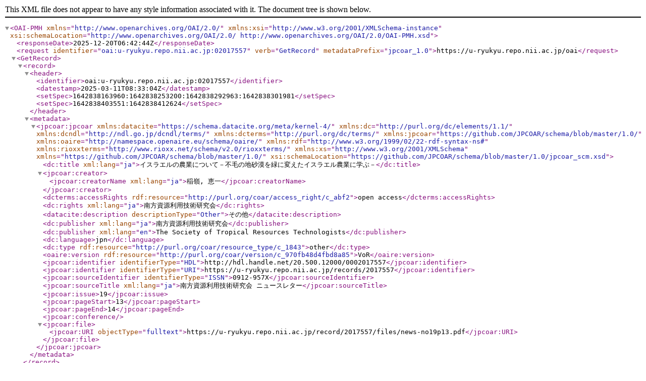

--- FILE ---
content_type: text/xml; charset=utf-8
request_url: https://u-ryukyu.repo.nii.ac.jp/oai?verb=GetRecord&metadataPrefix=jpcoar_1.0&identifier=oai:u-ryukyu.repo.nii.ac.jp:02017557
body_size: 3341
content:
<?xml version='1.0' encoding='UTF-8'?>
<OAI-PMH xmlns="http://www.openarchives.org/OAI/2.0/" xmlns:xsi="http://www.w3.org/2001/XMLSchema-instance" xsi:schemaLocation="http://www.openarchives.org/OAI/2.0/ http://www.openarchives.org/OAI/2.0/OAI-PMH.xsd">
  <responseDate>2025-12-20T06:42:44Z</responseDate>
  <request identifier="oai:u-ryukyu.repo.nii.ac.jp:02017557" verb="GetRecord" metadataPrefix="jpcoar_1.0">https://u-ryukyu.repo.nii.ac.jp/oai</request>
  <GetRecord>
    <record>
      <header>
        <identifier>oai:u-ryukyu.repo.nii.ac.jp:02017557</identifier>
        <datestamp>2025-03-11T08:33:04Z</datestamp>
        <setSpec>1642838163960:1642838253200:1642838292963:1642838301981</setSpec>
        <setSpec>1642838403551:1642838412624</setSpec>
      </header>
      <metadata>
        <jpcoar:jpcoar xmlns:datacite="https://schema.datacite.org/meta/kernel-4/" xmlns:dc="http://purl.org/dc/elements/1.1/" xmlns:dcndl="http://ndl.go.jp/dcndl/terms/" xmlns:dcterms="http://purl.org/dc/terms/" xmlns:jpcoar="https://github.com/JPCOAR/schema/blob/master/1.0/" xmlns:oaire="http://namespace.openaire.eu/schema/oaire/" xmlns:rdf="http://www.w3.org/1999/02/22-rdf-syntax-ns#" xmlns:rioxxterms="http://www.rioxx.net/schema/v2.0/rioxxterms/" xmlns:xs="http://www.w3.org/2001/XMLSchema" xmlns="https://github.com/JPCOAR/schema/blob/master/1.0/" xsi:schemaLocation="https://github.com/JPCOAR/schema/blob/master/1.0/jpcoar_scm.xsd">
          <dc:title xml:lang="ja">イスラエルの農業について－不毛の地砂漠を緑に変えたイスラエル農業に学ぶ－</dc:title>
          <jpcoar:creator>
            <jpcoar:creatorName xml:lang="ja">稲嶺, 恵一</jpcoar:creatorName>
          </jpcoar:creator>
          <dcterms:accessRights rdf:resource="http://purl.org/coar/access_right/c_abf2">open access</dcterms:accessRights>
          <dc:rights xml:lang="ja">南方資源利用技術研究会</dc:rights>
          <datacite:description descriptionType="Other">その他</datacite:description>
          <dc:publisher xml:lang="ja">南方資源利用技術研究会</dc:publisher>
          <dc:publisher xml:lang="en">The Society of Tropical Resources Technologists</dc:publisher>
          <dc:language>jpn</dc:language>
          <dc:type rdf:resource="http://purl.org/coar/resource_type/c_1843">other</dc:type>
          <oaire:version rdf:resource="http://purl.org/coar/version/c_970fb48d4fbd8a85">VoR</oaire:version>
          <jpcoar:identifier identifierType="HDL">http://hdl.handle.net/20.500.12000/0002017557</jpcoar:identifier>
          <jpcoar:identifier identifierType="URI">https://u-ryukyu.repo.nii.ac.jp/records/2017557</jpcoar:identifier>
          <jpcoar:sourceIdentifier identifierType="ISSN">0912-957X</jpcoar:sourceIdentifier>
          <jpcoar:sourceTitle xml:lang="ja">南方資源利用技術研究会 ニュースレター</jpcoar:sourceTitle>
          <jpcoar:issue>19</jpcoar:issue>
          <jpcoar:pageStart>13</jpcoar:pageStart>
          <jpcoar:pageEnd>14</jpcoar:pageEnd>
          <jpcoar:conference/>
          <jpcoar:file>
            <jpcoar:URI objectType="fulltext">https://u-ryukyu.repo.nii.ac.jp/record/2017557/files/news-no19p13.pdf</jpcoar:URI>
          </jpcoar:file>
        </jpcoar:jpcoar>
      </metadata>
    </record>
  </GetRecord>
</OAI-PMH>
